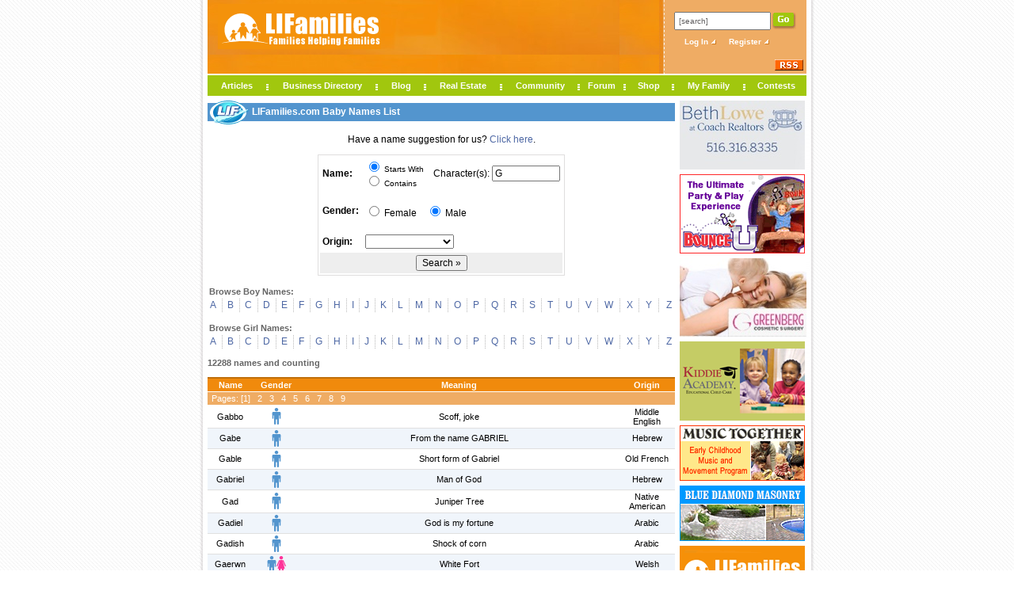

--- FILE ---
content_type: text/html; charset=utf-8
request_url: https://www.lifamilies.com/community/baby-names/?SearchType=StartsWith&SearchWord=G&Gender=Male
body_size: 7586
content:

<!DOCTYPE html PUBLIC "-//W3C//DTD XHTML 1.0 Transitional//EN"
	"http://www.w3.org/TR/xhtml1/DTD/xhtml1-transitional.dtd">

<script type="text/javascript" src="/include/jquery/jquery-1.7.1.min.js"></script>
<html xmlns="http://www.w3.org/1999/xhtml"
      xmlns:og="http://ogp.me/ns#"
      xmlns:fb="http://www.facebook.com/2008/fbml"
      xml:lang="en-US" lang="en-US" dir="ltr"> 

<head>
<!-- Global site tag (gtag.js) - Google Analytics -->
<script async src="https://www.googletagmanager.com/gtag/js?id=UA-44357934-4"></script>
<script>
  window.dataLayer = window.dataLayer || [];
  function gtag(){dataLayer.push(arguments);}
  gtag('js', new Date());

  gtag('config', 'UA-44357934-4');
</script>
<link rel="shortcut icon" href="../images/favicon.ico" type="image/x-icon" />

<meta http-equiv="Content-Type" content="text/html; charset=utf-8" />
<style type="text/css">
.HDB { font-size: 3px; background: url('/i/rep_7.jpg') left center repeat-x; }
.VDB { background: url('/i/rep_5.jpg') top center repeat-y; }
#NT { margin-left: auto; margin-right: auto; margin-top: 12px; border-top: 2px solid #C06F0A; width: 100%; }
#NT TH { background-color: #F08A0C; color: #FFFFFF; padding-left: 10px; padding-right: 10px; font-size: 11px; }
.BG0 { background-color: #FFFFFF; border-bottom: 1px solid #E0E0E0; font-size: 11px; padding-left: 5px; padding-right: 5px; text-align: center; }
.BG1 { background-color: #F0F5FB; border-bottom: 1px solid #E0E0E0; font-size: 11px; padding-left: 5px; padding-right: 5px; text-align: center; }
#BTab { width: 100%; margin-top: 12px; }
#BTab TD { text-align: center; }
</style>
<title>LIFamilies.com Baby Names List</title>
<link rel="stylesheet" type="text/css" href="/include/site.css" />
<script type="text/javascript" src="/include/site.js"></script>
<script type="text/javascript">
function AddToNotebook() {
	var F=document.NotebookForm;
	if (F.Path.value!="" && F.Description.value!="") {
		F.submit();
	} else {
		alert("This page cannot be saved to the notebook.");
	}
}
</script>



<script type="text/javascript">

  var _gaq = _gaq || [];
  _gaq.push(['_setAccount', 'UA-31599616-1']);
  _gaq.push(['_trackPageview']);

  (function() {
    var ga = document.createElement('script'); ga.type = 'text/javascript'; ga.async = true;
    ga.src = ('https:' == document.location.protocol ? 'https://ssl' : 'http://www') + '.google-analytics.com/ga.js';
    var s = document.getElementsByTagName('script')[0]; s.parentNode.insertBefore(ga, s);
  })();

</script>



</head>

<body>

<table id="OuterWrapper" cellpadding="0">
	<tr>
		<td class="OW_LeftBG" rowspan="2">&nbsp;</td>
		<td id="OW_LeftDivider"><img src="/i/rep_1.jpg" alt="" /></td>
		<td id="OW_Main">
<table id="Main_Table" cellpadding="0">
	<tr>
		<td>
<table class="Main_Top" cellpadding="0">
	<tr>
		<td>
<table class="Main_Top" cellpadding="0" cellspacing="0">
	<tr>
		<td id="Main_TopOj1">
<table cellpadding="0">
	<tr>
		<td style="text-align: center;"><a href="https://www.lifamilies.com/"><img src="/i/logo2.gif" alt="LIFamilies.com - Long Island, NY" /></a></td>
		<td style="text-align: right;"><img src="/i/s.gif" alt="" style="width: 300px; height: 1px;" /></td>
	</tr>
</table>
		</td>
		<td style="width: 7px;"><img src="/i/div_1.jpg" style="width: 7px; height: 93px;" alt="" /></td>
		<td id="Main_TopOj2">

<form action="/search/">
<table id="TopSearchBox">
	<tr>
		<td><input type="text" name="Search" id="TopSearchInput" onclick="javascript:if(this.value='[search]')this.value='';" value="[search]" /></td>
		<td><input type="image" src="/i/go.jpg" /></td>
	</tr>
</table>
</form>
<div id="Top_E">
</div>
<div id="Top_ATN" style="float: left">

<a href="https://www.lifamilies.com/account/login.aspx">Log In <img src="/i/atn.gif" alt="Log In To LIFamilies.com" /></a>
&nbsp;&nbsp;&nbsp;
<a href="https://www.lifamilies.com/account/register.aspx">Register <img src="/i/atn.gif" alt="Log In To LIFamilies.com" /></a>

</div>
<br><Br><div style="text-align: right; padding-top: 8px; padding-right: 4px;"><a href="/rss.aspx"><img src="/i/rss.gif" alt="RSS" /></a></div>
		</td>
	</tr>

	
</table>
		</td>
	</tr>
	<tr>
		<td id="Top_HDiv"><img src="/i/spacer.gif" alt="" /></td>
	</tr>
	<tr>
		<td id="Top_NMIBox">

<table id="Top_MenuWrapper" cellpadding="0">
	<tr>
		<td style="text-align: center; width: 74px;" onmouseover="ShowMenu('Articles');" onmouseout="HideMenu('Articles')">
<div id="Nav_Articles" class="Nav_0" onmouseover="ShowMenu('Articles');" onmouseout="HideMenu('Articles')">
<table cellspacing="1" cellpadding="3" class="NavLinks">
	<tr><td><a href="https://www.lifamilies.com/articles/family-life-parenting.html">Family Life &amp; Parenting</a></td></tr>
	<tr><td><a href="https://www.lifamilies.com/articles/money-careers.html">Money &amp; Careers</a></td></tr>
	<tr><td><a href="https://www.lifamilies.com/articles/safety.html">Safety</a></td></tr>
	<tr><td><a href="https://www.lifamilies.com/articles/health-fitness-beauty.html">Health, Fitness &amp; Beauty</a></td></tr>
	<tr><td><a href="https://www.lifamilies.com/articles/development.html">Development</a></td></tr>
	<tr><td><a href="https://www.lifamilies.com/articles/technology.html">Technology</a></td></tr>
	<tr><td><a href="https://www.lifamilies.com/articles/investment-tips.html">Investment Tips</a></td></tr>
	<tr><td><a href="https://www.lifamilies.com/articles/home-lifestyle.html">Home &amp; Lifestyle</a></td></tr>
	<tr><td><a href="https://www.lifamilies.com/articles/relationship.html">Relationship</a></td></tr>
	<tr><td><a href="https://www.lifamilies.com/articles/travel-leisure.html">Travel &amp; Leisure</a></td></tr>
	<tr><td><a href="https://www.lifamilies.com/articles/pets.html">Pets</a></td></tr>
	<tr><td><a href="https://www.lifamilies.com/articles/list.aspx">Full List</a></td></tr>
	<tr><td style="border-bottom: 0px;"><a href="https://www.lifamilies.com/articles/">Articles Index</a></td></tr>
</table>
</div>
<a href="https://www.lifamilies.com/articles/" class="style1" id="Link_Articles">Articles</a>
		</td>
		<td class="Top_NavDivider"><img src="/i/div_2.jpg" alt="" /></td>
<td style="text-align: center; width: 134px;" onmouseover="ShowMenu('Businesses');" onmouseout="HideMenu('Businesses')">
<div id="Nav_Businesses" class="Nav_0" onmouseover="ShowMenu('Businesses');" onmouseout="HideMenu('Businesses')">
<table cellspacing="1" cellpadding="3" class="NavLinks">
	<tr>
		<td onmouseover="ShowMenu('BusinessList');" onmouseout="HideMenu('BusinessList')">
<div style="margin-top: 3px; margin-left: 68px;" id="Nav_BusinessList" class="Nav_0" onmouseover="ShowMenu('BusinessList');ShowMenu('Businesses');" onmouseout="HideMenu('BusinessList')">
<table cellspacing="0" cellpadding="3" class="NavLinks2">
	<tr>
		<td><a href="/long-island/acupuncture.html">Acupuncture</a></td>
		<td><a href="/long-island/animal-hospitals.html">Animal Hospitals</a></td>
		<td><a href="/long-island/attorney-estate-planning.html">Attorney - Estate Planning</a></td>
	</tr>
	<tr>
		<td><a href="/long-island/attorney-real-estate.html">Attorney - Real Estate</a></td>
		<td><a href="/long-island/attorneys-lawyers.html">Attorneys / Lawyers</a></td>
		<td><a href="/long-island/autism-services.html">Autism Services</a></td>
	</tr>
	<tr>
		<td><a href="/long-island/balloons-and-decorations.html">Balloons and Decorations</a></td>
		<td><a href="/long-island/birthday-parties.html">Birthday Parties</a></td>
		<td><a href="/long-island/caterers.html">Caterers</a></td>
	</tr>
	<tr>
		<td><a href="/long-island/child-care.html">Child Care</a></td>
		<td><a href="/long-island/children-infant-wear.html">Children & Infant Wear</a></td>
		<td><a href="/long-island/children-s-entertainment.html">Children's Entertainment</a></td>
	</tr>
	<tr>
		<td><a href="/long-island/children-s-play.html">Children's Play</a></td>
		<td><a href="/long-island/chiropractic.html">Chiropractic</a></td>
		<td><a href="/long-island/computers-networking.html">Computers - Networking</a></td>
	</tr>
	<tr>
		<td><a href="/long-island/contractors-general.html">Contractors - General</a></td>
		<td><a href="/long-island/counseling.html">Counseling</a></td>
		<td><a href="/long-island/decorators.html">Decorators</a></td>
	</tr>
	<tr>
		<td><a href="/long-island/djs-musicians.html">DJs / Musicians</a></td>
		<td><a href="/long-island/draperies-curtains.html">Draperies & Curtains</a></td>
		<td><a href="/long-island/education-counseling.html">Education & Counseling</a></td>
	</tr>
	<tr>
		<td><a href="/long-island/event-hall.html">Event Hall</a></td>
		<td><a href="/long-island/favors.html">Favors</a></td>
		<td><a href="/long-island/genealogy.html">Genealogy</a></td>
	</tr>
	<tr>
		<td><a href="/long-island/health-beauty.html">Health & Beauty</a></td>
		<td><a href="/long-island/health-fitness.html">Health & Fitness</a></td>
		<td><a href="/long-island/history-culture.html">History & Culture</a></td>
	</tr>
	<tr>
		<td><a href="/long-island/home-improvement.html">Home Improvement</a></td>
		<td><a href="/long-island/hotels-motels.html">Hotels & Motels</a></td>
		<td><a href="/long-island/infertility.html">Infertility</a></td>
	</tr>
	<tr>
		<td><a href="/long-island/internet-online.html">Internet & Online</a></td>
		<td><a href="/long-island/invitations.html">Invitations</a></td>
		<td><a href="/long-island/kitchens-baths.html">Kitchens & Baths</a></td>
	</tr>
	<tr>
		<td><a href="/long-island/landscape-contractors.html">Landscape Contractors</a></td>
		<td><a href="/long-island/landscape-designers.html">Landscape Designers</a></td>
		<td><a href="/long-island/masonry.html">Masonry</a></td>
	</tr>
	<tr>
		<td><a href="/long-island/massage-therapy.html">Massage Therapy</a></td>
		<td><a href="/long-island/mommy-me-classes.html">Mommy & Me Classes</a></td>
		<td><a href="/long-island/movers.html">Movers</a></td>
	</tr>
	<tr>
		<td><a href="/long-island/moving-companies.html">Moving Companies</a></td>
		<td><a href="/long-island/nutritionists.html">Nutritionists</a></td>
		<td><a href="/long-island/painting-contractors.html">Painting Contractors</a></td>
	</tr>
	<tr>
		<td><a href="/long-island/parenting-classes.html">Parenting Classes</a></td>
		<td><a href="/long-island/party-planning.html">Party Planning</a></td>
		<td><a href="/long-island/party-rentals-supplies.html">Party Rentals & Supplies</a></td>
	</tr>
	<tr>
		<td><a href="/long-island/pediatric-therapeutic-services.html">Pediatric Therapeutic Services</a></td>
		<td><a href="/long-island/pediatrician.html">Pediatrician</a></td>
		<td><a href="/long-island/pets.html">Pets</a></td>
	</tr>
	<tr>
		<td><a href="/long-island/photographers.html">Photographers</a></td>
		<td><a href="/long-island/plastic-surgery.html">Plastic Surgery</a></td>
		<td><a href="/long-island/pre-school.html">Pre-school</a></td>
	</tr>
	<tr>
		<td><a href="/long-island/prenatal-yoga.html">Prenatal Yoga</a></td>
		<td><a href="/long-island/real-estate.html">Real Estate</a></td>
		<td><a href="/long-island/servers.html">Servers</a></td>
	</tr>
	<tr>
		<td><a href="/long-island/special-needs.html">Special Needs</a></td>
		<td><a href="/long-island/speech-language.html">Speech & Language</a></td>
		<td><a href="/long-island/summer-camp.html">Summer Camp</a></td>
	</tr>
	<tr>
		<td><a href="/long-island/swimming-pools.html">Swimming Pools</a></td>
		<td><a href="/long-island/tents.html">Tents</a></td>
		<td><a href="/long-island/travel.html">Travel</a></td>
	</tr>
	<tr>
		<td><a href="/long-island/vacations.html">Vacations</a></td>
		<td><a href="/long-island/veterinarians.html">Veterinarians</a></td>
		<td><a href="/long-island/videographers.html">Videographers</a></td>
	</tr>
	<tr>
		<td><a href="/long-island/waitress.html">Waitress</a></td>
		<td><a href="/long-island/waterproofing.html">Waterproofing</a></td>
		<td><a href="/long-island/wedding-related.html">Wedding Related</a></td>
	</tr>
</table>
</div>
<a href="https://www.lifamilies.com/business/" id="Link_BusinessList">Businesses <img src="/i/barrow.gif" /></a>
		</td>
	</tr>
	<tr><td><a href="https://www.lifamilies.com/promotions/">Promotions</a></td></tr>
	<tr><td><a href="https://www.lifamilies.com/business/interviews.aspx">Interviews </a></td></tr>
	<tr><td><a href="https://www.lifamilies.com/business/testimonials/search.aspx">Testimonials </a></td></tr>
	<tr><td style="border-bottom: 0px;"><a href="https://www.lifamilies.com/help-wanted/">Help Wanted</a></td></tr>
</table>
</div>
<a href="https://www.lifamilies.com/business/" class="style1" id="Link_Businesses">Business Directory</a>
		</td>
		<td class="Top_NavDivider"><img src="/i/div_2.jpg" alt="" /></td>
		<td style="text-align: center; width: 58px;" >

<a href="http://blog.lifamilies.com" class="style1" id="Link_Blog">Blog</a>
		</td>
		<td class="Top_NavDivider"><img src="/i/div_2.jpg" alt="" /></td>
		<td style="text-align: center; width: 93px;" onmouseover="ShowMenu('RealEstate');" onmouseout="HideMenu('RealEstate')">
<div id="Nav_RealEstate" class="Nav_0" onmouseover="ShowMenu('RealEstate');" onmouseout="HideMenu('RealEstate')">
<table cellspacing="1" cellpadding="3" class="NavLinks">
	<tr><td><a href="https://www.lifamilies.com/realestate/">Index</a></td></tr>
	<tr><td><a href="https://www.lifamilies.com/realestate/search.aspx">Search</a></td></tr>
	<tr><td><a href="https://www.lifamilies.com/realestate/open-house.aspx">Open House</a></td></tr>
	<tr><td><a href="https://www.lifamilies.com/realestate/listing.aspx">Add A Listing</a></td></tr>
	<tr><td style="border-bottom: 0px;"><a href="https://www.lifamilies.com/realestate/listing.aspx">Edit Listing</a></td></tr>
</table>
</div>
<a href="https://www.lifamilies.com/realestate/" class="style1" id="Link_RealEstate">Real Estate</a>
		</td>
		<td class="Top_NavDivider"><img src="/i/div_2.jpg" alt="" /></td>
		<td style="text-align: center; width: 94px;" onmouseover="ShowMenu('Community');" onmouseout="HideMenu('Community')">
<div id="Nav_Community" class="Nav_0" onmouseover="ShowMenu('Community');" onmouseout="HideMenu('Community')">
<table cellspacing="1" cellpadding="3" class="NavLinks">
	<tr><td><a href="https://www.lifamilies.com/events/">Events</a></td></tr>
	<tr><td><a href="https://www.lifamilies.com/community/albums/">Photo Albums</a></td></tr>
	<tr><td><a href="https://www.lifamilies.com/community/videos/">Video Albums</a></td></tr>
	<tr><td><a href="https://www.lifamilies.com/community/blogs/">Blogs</a></td></tr>
	<tr><td><a href="https://www.lifamilies.com/community/ttc/">TTC</a></td></tr>
	<tr><td><a href="https://www.lifamilies.com/community/expecting/">Expecting</a></td></tr>
	<tr><td><a href="https://www.lifamilies.com/community/b-days/">B-Days</a></td></tr>
	<tr><td><a href="https://www.lifamilies.com/community/baby-names/">Baby Names</a></td></tr>
	<tr><td><a href="https://www.lifamilies.com/community/long-island-new-york-zip-codes.aspx">Long Island Zip Codes</a></td></tr>
	<tr><td style="border-bottom: 0px;"><a href="https://www.lifamilies.com/community/recipes/">Recipes</a></td></tr>
</table>
</div>
<a href="https://www.lifamilies.com/community/" class="style1" id="Link_Community">Community</a>
		</td>
		<td class="Top_NavDivider"><img src="/i/div_2.jpg" alt="" /></td>
		<td style="text-align: center; width: 55px;" onmouseover="ShowMenu('Chat');" onmouseout="HideMenu('Chat')">
<div id="Nav_Chat" class="Nav_0" onmouseover="ShowMenu('Chat');" onmouseout="HideMenu('Chat')">
<table cellspacing="1" cellpadding="3" class="NavLinks">
	<tr><td><a href="https://www.lifamilies.com/chat/">Forum Index</a></td></tr>
	<tr><td><a href="https://www.lifamilies.com/chat/forums-1.html">Family Forum</a></td></tr>
	<tr><td><a href="https://www.lifamilies.com/chat/forums-2.html">Not Family Related</a></td></tr>
	<tr><td><a href="https://www.lifamilies.com/chat/mailbox.aspx">Forum Mail</a></td></tr>
	<tr><td><a href="https://www.lifamilies.com/chat/lingo.aspx">Forum Lingo</a></td></tr>
	<tr><td style="border-bottom: 0px;"><a href="https://www.lifamilies.com/account/forgot.aspx">Forgot Password</a></td></tr>
</table>
</div>
<a href="https://www.lifamilies.com/chat/" class="style1" id="Link_Chat">Forum</a>
		</td>
		<td class="Top_NavDivider"><img src="/i/div_2.jpg" alt="" /></td>
		<td style="text-align: center; width: 57px;" onmouseover="ShowMenu('Shop');" onmouseout="HideMenu('Shop')">
<div id="Nav_Shop" class="Nav_0" onmouseover="ShowMenu('Shop');" onmouseout="HideMenu('Shop')">
<table cellspacing="1" cellpadding="3" class="NavLinks">
	<tr><td><a href="https://www.lifamilies.com/shop/">Shop Home</a></td></tr>
	<tr><td><a href="https://www.lifamilies.com/shop/#Cart">Shopping Cart</a></td></tr>
	<tr><td style="border-bottom: 0px;"><a href="https://www.lifamilies.com/shop/checkout.aspx">Checkout</a></td></tr>
</table>
</div>
<a href="https://www.lifamilies.com/shop/" class="style1" id="Link_Shop">Shop</a>
		</td>
		<td class="Top_NavDivider"><img src="/i/div_2.jpg" alt="" /></td>
		<td style="text-align: center; width: 86px;" onmouseover="ShowMenu('MyFamily');" onmouseout="HideMenu('MyFamily')">
<div id="Nav_MyFamily" class="Nav_0" onmouseover="ShowMenu('MyFamily');" onmouseout="HideMenu('MyFamily')">
<table cellspacing="1" cellpadding="3" class="NavLinks">
		<tr><td><a href="https://www.lifamilies.com/account/login.aspx">Log In</a></td></tr>
	<tr><td><a href="https://www.lifamilies.com/account/">My Account Settings</a></td></tr>
	<tr><td><a href="https://www.lifamilies.com/account/profile.aspx">My Profile</a></td></tr>
	<tr><td><a href="https://www.lifamilies.com/account/album/">My Photo Albums</a></td></tr>
	<tr><td><a href="https://www.lifamilies.com/account/video/">My Video Albums</a></td></tr>
	<tr><td><a href="https://www.lifamilies.com/account/friends/">My Friends</a></td></tr>
	<tr><td><a href="https://www.lifamilies.com/account/notebook/">My Notebook</a></td></tr>
	<tr><td><a href="https://www.lifamilies.com/help-wanted/listing.aspx">My Help Wanted</a></td></tr>
	<tr><td><a href="https://www.lifamilies.com/blogs/edit-blog.aspx">My Blog</a></td></tr>
	<tr><td style="border-bottom: 0px;"><a href="https://www.lifamilies.com/realestate/listing.aspx">My Real Estate</a></td></tr>

</table>
</div>
<a href="https://www.lifamilies.com/account/" class="style1" id="Link_MyFamily">My Family</a>
		</td>
		<td class="Top_NavDivider"><img src="/i/div_2.jpg" alt="" /></td>
		
		<td style="text-align: center; width: 75px;" onmouseover="ShowMenu('Contest');" onmouseout="HideMenu('Contest')">
<div id="Nav_Contest" class="Nav_0" onmouseover="ShowMenu('Contest');" onmouseout="HideMenu('Contest')">
<table style="width: 14px !important;" cellspacing="1" cellpadding="9h" class="NavLinks">
	<tr><td><a href="https://www.lifamilies.com/contests/index.aspx">Contests</a></td></tr>
    <tr><td style="border-bottom: 0px;"><a href="https://www.lifamilies.com/contests/winners.aspx">Contest Winners</a></td></tr>
	</tr>
</table>
</div>
<a href="https://www.lifamilies.com/contests/" class="style1">Contests</a>
</td>
	</tr>
</table>
		</td>
	</tr>
</table>
		</td>
	</tr>
	<tr>
		<td id="Top_HDiv2"><img src="/i/spacer.gif" alt="" /></td>
	</tr>
	<tr>
		<td>
<table cellpadding="0" cellspacing="0">
	<tr>
		<td id="MainContent">
<div class="H1Wrapper">
<h1>LIFamilies.com Baby Names List</h1>
</div>


<div style="text-align: center; margin-top: 12px;">
Have a name suggestion for us? <a href="suggest.aspx">Click here</a>.
</div>

<form action="/community/baby-names/">
<table class="LightBorder" cellpadding="3" cellspacing="2" style="margin-top: 12px; margin-left: auto; margin-right: auto;">
	<tr>
		<td><strong>Name:</strong></td>
		<td>
<table cellpadding="0" cellspacing="0">
	<tr>
		<td class="Small"><input type="radio" name="SearchType" value="StartsWith" checked="checked" /> Starts With</td>
		<td rowspan="2" style="padding-left: 12px;">
Character(s):
<input type="text" name="SearchWord" size="10" value="G" />
		</td>
	</tr>
	<tr>
		<td class="Small"><input type="radio" name="SearchType" value="Contains" /> Contains</td>
	</tr>
</table>
		</td>
	</tr>
	<tr>
		<td style="padding-top: 15px; padding-bottom: 15px;"><strong>Gender:</strong></td>
		<td style="padding-top: 15px; padding-bottom: 15px;">
<input type="radio" name="Gender" value="Female" /> Female
&nbsp;&nbsp;
<input type="radio" name="Gender" value="Male" checked="checked" /> Male
		</td>
	</tr>
	<tr>
		<td><strong>Origin:</strong></td>
		<td>
<select name="Origin">
	<option value=""></option>
	<option value="African">African</option>
	<option value="American">American</option>
	<option value="Anglo Saxon">Anglo Saxon</option>
	<option value="Arabic">Arabic</option>
	<option value="Aramaic">Aramaic</option>
	<option value="Armenian">Armenian</option>
	<option value="Celtic">Celtic</option>
	<option value="Chinese">Chinese</option>
	<option value="Danish">Danish</option>
	<option value="Dutch">Dutch</option>
	<option value="Egyptian">Egyptian</option>
	<option value="English">English</option>
	<option value="Farsi">Farsi</option>
	<option value="Finnish">Finnish</option>
	<option value="French">French</option>
	<option value="Gaelic">Gaelic</option>
	<option value="German">German</option>
	<option value="Greek">Greek</option>
	<option value="Hawaiian">Hawaiian</option>
	<option value="Hebrew">Hebrew</option>
	<option value="Hebrwe">Hebrwe</option>
	<option value="Hindu">Hindu</option>
	<option value="Hungarian">Hungarian</option>
	<option value="Irish">Irish</option>
	<option value="Italian">Italian</option>
	<option value="Japanese">Japanese</option>
	<option value="Latin">Latin</option>
	<option value="Native American">Native American</option>
	<option value="Norse">Norse</option>
	<option value="Norwegian">Norwegian</option>
	<option value="Persian">Persian</option>
	<option value="Polish">Polish</option>
	<option value="Roman">Roman</option>
	<option value="Russian">Russian</option>
	<option value="Sanskrit">Sanskrit</option>
	<option value="Scandinavian">Scandinavian</option>
	<option value="Scottish">Scottish</option>
	<option value="Slavic">Slavic</option>
	<option value="Somali">Somali</option>
	<option value="Spanish">Spanish</option>
	<option value="Swahili">Swahili</option>
	<option value="Swedish">Swedish</option>
	<option value="Teutonic">Teutonic</option>
	<option value="Turkish">Turkish</option>
	<option value="Vietnamese">Vietnamese</option>
	<option value="Welsh">Welsh</option>
	<option value="Yiddish">Yiddish</option>

</select>
		</td>
	</tr>
	<tr>
		<td colspan="2" style="text-align: center; background-color: #EEEEEE;"><input type="submit" value="Search &raquo;" /></td>
	</tr>
</table>
</form>

<table id="BTab" cellpadding="2" cellspacing="0">
	<tr>
		<td colspan="51" class="style2" style="text-align: left;"><strong>Browse Boy Names:</strong></td>
	</tr>
	<tr>
		<td><a href="/community/baby-names/?SearchType=StartsWith&SearchWord=A&Gender=Male">A</a></td>
		<td class="VDB">&nbsp;</td>
		<td><a href="/community/baby-names/?SearchType=StartsWith&SearchWord=B&Gender=Male">B</a></td>
		<td class="VDB">&nbsp;</td>
		<td><a href="/community/baby-names/?SearchType=StartsWith&SearchWord=C&Gender=Male">C</a></td>
		<td class="VDB">&nbsp;</td>
		<td><a href="/community/baby-names/?SearchType=StartsWith&SearchWord=D&Gender=Male">D</a></td>
		<td class="VDB">&nbsp;</td>
		<td><a href="/community/baby-names/?SearchType=StartsWith&SearchWord=E&Gender=Male">E</a></td>
		<td class="VDB">&nbsp;</td>
		<td><a href="/community/baby-names/?SearchType=StartsWith&SearchWord=F&Gender=Male">F</a></td>
		<td class="VDB">&nbsp;</td>
		<td><a href="/community/baby-names/?SearchType=StartsWith&SearchWord=G&Gender=Male">G</a></td>
		<td class="VDB">&nbsp;</td>
		<td><a href="/community/baby-names/?SearchType=StartsWith&SearchWord=H&Gender=Male">H</a></td>
		<td class="VDB">&nbsp;</td>
		<td><a href="/community/baby-names/?SearchType=StartsWith&SearchWord=I&Gender=Male">I</a></td>
		<td class="VDB">&nbsp;</td>
		<td><a href="/community/baby-names/?SearchType=StartsWith&SearchWord=J&Gender=Male">J</a></td>
		<td class="VDB">&nbsp;</td>
		<td><a href="/community/baby-names/?SearchType=StartsWith&SearchWord=K&Gender=Male">K</a></td>
		<td class="VDB">&nbsp;</td>
		<td><a href="/community/baby-names/?SearchType=StartsWith&SearchWord=L&Gender=Male">L</a></td>
		<td class="VDB">&nbsp;</td>
		<td><a href="/community/baby-names/?SearchType=StartsWith&SearchWord=M&Gender=Male">M</a></td>
		<td class="VDB">&nbsp;</td>
		<td><a href="/community/baby-names/?SearchType=StartsWith&SearchWord=N&Gender=Male">N</a></td>
		<td class="VDB">&nbsp;</td>
		<td><a href="/community/baby-names/?SearchType=StartsWith&SearchWord=O&Gender=Male">O</a></td>
		<td class="VDB">&nbsp;</td>
		<td><a href="/community/baby-names/?SearchType=StartsWith&SearchWord=P&Gender=Male">P</a></td>
		<td class="VDB">&nbsp;</td>
		<td><a href="/community/baby-names/?SearchType=StartsWith&SearchWord=Q&Gender=Male">Q</a></td>
		<td class="VDB">&nbsp;</td>
		<td><a href="/community/baby-names/?SearchType=StartsWith&SearchWord=R&Gender=Male">R</a></td>
		<td class="VDB">&nbsp;</td>
		<td><a href="/community/baby-names/?SearchType=StartsWith&SearchWord=S&Gender=Male">S</a></td>
		<td class="VDB">&nbsp;</td>
		<td><a href="/community/baby-names/?SearchType=StartsWith&SearchWord=T&Gender=Male">T</a></td>
		<td class="VDB">&nbsp;</td>
		<td><a href="/community/baby-names/?SearchType=StartsWith&SearchWord=U&Gender=Male">U</a></td>
		<td class="VDB">&nbsp;</td>
		<td><a href="/community/baby-names/?SearchType=StartsWith&SearchWord=V&Gender=Male">V</a></td>
		<td class="VDB">&nbsp;</td>
		<td><a href="/community/baby-names/?SearchType=StartsWith&SearchWord=W&Gender=Male">W</a></td>
		<td class="VDB">&nbsp;</td>
		<td><a href="/community/baby-names/?SearchType=StartsWith&SearchWord=X&Gender=Male">X</a></td>
		<td class="VDB">&nbsp;</td>
		<td><a href="/community/baby-names/?SearchType=StartsWith&SearchWord=Y&Gender=Male">Y</a></td>
		<td class="VDB">&nbsp;</td>
		<td><a href="/community/baby-names/?SearchType=StartsWith&SearchWord=Z&Gender=Male">Z</a></td>

	</tr>
	<tr>
		<td colspan="51" class="style2" style="text-align: left;">&nbsp;<br /><strong>Browse Girl Names:</strong></td>
	</tr>
	<tr>
		<td><a href="/community/baby-names/?SearchType=StartsWith&SearchWord=A&Gender=Female">A</a></td>
		<td class="VDB">&nbsp;</td>
		<td><a href="/community/baby-names/?SearchType=StartsWith&SearchWord=B&Gender=Female">B</a></td>
		<td class="VDB">&nbsp;</td>
		<td><a href="/community/baby-names/?SearchType=StartsWith&SearchWord=C&Gender=Female">C</a></td>
		<td class="VDB">&nbsp;</td>
		<td><a href="/community/baby-names/?SearchType=StartsWith&SearchWord=D&Gender=Female">D</a></td>
		<td class="VDB">&nbsp;</td>
		<td><a href="/community/baby-names/?SearchType=StartsWith&SearchWord=E&Gender=Female">E</a></td>
		<td class="VDB">&nbsp;</td>
		<td><a href="/community/baby-names/?SearchType=StartsWith&SearchWord=F&Gender=Female">F</a></td>
		<td class="VDB">&nbsp;</td>
		<td><a href="/community/baby-names/?SearchType=StartsWith&SearchWord=G&Gender=Female">G</a></td>
		<td class="VDB">&nbsp;</td>
		<td><a href="/community/baby-names/?SearchType=StartsWith&SearchWord=H&Gender=Female">H</a></td>
		<td class="VDB">&nbsp;</td>
		<td><a href="/community/baby-names/?SearchType=StartsWith&SearchWord=I&Gender=Female">I</a></td>
		<td class="VDB">&nbsp;</td>
		<td><a href="/community/baby-names/?SearchType=StartsWith&SearchWord=J&Gender=Female">J</a></td>
		<td class="VDB">&nbsp;</td>
		<td><a href="/community/baby-names/?SearchType=StartsWith&SearchWord=K&Gender=Female">K</a></td>
		<td class="VDB">&nbsp;</td>
		<td><a href="/community/baby-names/?SearchType=StartsWith&SearchWord=L&Gender=Female">L</a></td>
		<td class="VDB">&nbsp;</td>
		<td><a href="/community/baby-names/?SearchType=StartsWith&SearchWord=M&Gender=Female">M</a></td>
		<td class="VDB">&nbsp;</td>
		<td><a href="/community/baby-names/?SearchType=StartsWith&SearchWord=N&Gender=Female">N</a></td>
		<td class="VDB">&nbsp;</td>
		<td><a href="/community/baby-names/?SearchType=StartsWith&SearchWord=O&Gender=Female">O</a></td>
		<td class="VDB">&nbsp;</td>
		<td><a href="/community/baby-names/?SearchType=StartsWith&SearchWord=P&Gender=Female">P</a></td>
		<td class="VDB">&nbsp;</td>
		<td><a href="/community/baby-names/?SearchType=StartsWith&SearchWord=Q&Gender=Female">Q</a></td>
		<td class="VDB">&nbsp;</td>
		<td><a href="/community/baby-names/?SearchType=StartsWith&SearchWord=R&Gender=Female">R</a></td>
		<td class="VDB">&nbsp;</td>
		<td><a href="/community/baby-names/?SearchType=StartsWith&SearchWord=S&Gender=Female">S</a></td>
		<td class="VDB">&nbsp;</td>
		<td><a href="/community/baby-names/?SearchType=StartsWith&SearchWord=T&Gender=Female">T</a></td>
		<td class="VDB">&nbsp;</td>
		<td><a href="/community/baby-names/?SearchType=StartsWith&SearchWord=U&Gender=Female">U</a></td>
		<td class="VDB">&nbsp;</td>
		<td><a href="/community/baby-names/?SearchType=StartsWith&SearchWord=V&Gender=Female">V</a></td>
		<td class="VDB">&nbsp;</td>
		<td><a href="/community/baby-names/?SearchType=StartsWith&SearchWord=W&Gender=Female">W</a></td>
		<td class="VDB">&nbsp;</td>
		<td><a href="/community/baby-names/?SearchType=StartsWith&SearchWord=X&Gender=Female">X</a></td>
		<td class="VDB">&nbsp;</td>
		<td><a href="/community/baby-names/?SearchType=StartsWith&SearchWord=Y&Gender=Female">Y</a></td>
		<td class="VDB">&nbsp;</td>
		<td><a href="/community/baby-names/?SearchType=StartsWith&SearchWord=Z&Gender=Female">Z</a></td>

	</tr>
</table>

<div style="margin-top: 12px; font-weight: bold;" class="style2">12288 names and counting</div>

<table id="NT" cellspacing="0" cellpadding="2">
	<tr>
		<th>Name</th>
		<th>Gender</th>
		<th>Meaning</th>
		<th>Origin</th>
	</tr>
	<tr>
		<td colspan="4" style="border-top: 1px solid #FFFFFF; border-bottom: 1px solid #FFFFFF; font-size: 11px; background-color: #EFAC64; color: #FFFFFF;">&nbsp;Pages: [<a href="/community/baby-names/?Page=1&SearchType=StartsWith&SearchWord=G&Gender=Male&Origin=" style="color: #FFFFFF;">1</a>] &nbsp; <a href="/community/baby-names/?Page=2&SearchType=StartsWith&SearchWord=G&Gender=Male&Origin=" style="color: #FFFFFF;">2</a> &nbsp; <a href="/community/baby-names/?Page=3&SearchType=StartsWith&SearchWord=G&Gender=Male&Origin=" style="color: #FFFFFF;">3</a> &nbsp; <a href="/community/baby-names/?Page=4&SearchType=StartsWith&SearchWord=G&Gender=Male&Origin=" style="color: #FFFFFF;">4</a> &nbsp; <a href="/community/baby-names/?Page=5&SearchType=StartsWith&SearchWord=G&Gender=Male&Origin=" style="color: #FFFFFF;">5</a> &nbsp; <a href="/community/baby-names/?Page=6&SearchType=StartsWith&SearchWord=G&Gender=Male&Origin=" style="color: #FFFFFF;">6</a> &nbsp; <a href="/community/baby-names/?Page=7&SearchType=StartsWith&SearchWord=G&Gender=Male&Origin=" style="color: #FFFFFF;">7</a> &nbsp; <a href="/community/baby-names/?Page=8&SearchType=StartsWith&SearchWord=G&Gender=Male&Origin=" style="color: #FFFFFF;">8</a> &nbsp; <a href="/community/baby-names/?Page=9&SearchType=StartsWith&SearchWord=G&Gender=Male&Origin=" style="color: #FFFFFF;">9</a> &nbsp; </td>
	</tr>
	<tr>
		<td class="BG0">Gabbo</td>
		<td class="BG0"><img src="/i/m0.gif" alt="" /></td>
		<td class="BG0">Scoff, joke</td>
		<td class="BG0">Middle English</td>
	</tr>
	<tr>
		<td class="BG1">Gabe</td>
		<td class="BG1"><img src="/i/m1.gif" alt="" /></td>
		<td class="BG1">From the name GABRIEL </td>
		<td class="BG1">Hebrew</td>
	</tr>
	<tr>
		<td class="BG0">Gable</td>
		<td class="BG0"><img src="/i/m0.gif" alt="" /></td>
		<td class="BG0">Short form of Gabriel</td>
		<td class="BG0">Old French</td>
	</tr>
	<tr>
		<td class="BG1">Gabriel</td>
		<td class="BG1"><img src="/i/m1.gif" alt="" /></td>
		<td class="BG1">Man of God</td>
		<td class="BG1">Hebrew</td>
	</tr>
	<tr>
		<td class="BG0">Gad</td>
		<td class="BG0"><img src="/i/m0.gif" alt="" /></td>
		<td class="BG0">Juniper Tree </td>
		<td class="BG0">Native American</td>
	</tr>
	<tr>
		<td class="BG1">Gadiel</td>
		<td class="BG1"><img src="/i/m1.gif" alt="" /></td>
		<td class="BG1">God is my fortune</td>
		<td class="BG1">Arabic</td>
	</tr>
	<tr>
		<td class="BG0">Gadish</td>
		<td class="BG0"><img src="/i/m0.gif" alt="" /></td>
		<td class="BG0">Shock of corn</td>
		<td class="BG0">Arabic</td>
	</tr>
	<tr>
		<td class="BG1">Gaerwn</td>
		<td class="BG1"><img src="/i/m1.gif" alt="" /><img src="/i/f1.gif" alt="" /></td>
		<td class="BG1">White Fort </td>
		<td class="BG1">Welsh</td>
	</tr>
	<tr>
		<td class="BG0">Gaetan</td>
		<td class="BG0"><img src="/i/m0.gif" alt="" /></td>
		<td class="BG0">Place name: Gaeta is a region in Southern Italy</td>
		<td class="BG0">Italian</td>
	</tr>
	<tr>
		<td class="BG1">Gaetano</td>
		<td class="BG1"><img src="/i/m1.gif" alt="" /></td>
		<td class="BG1">Region in Italy </td>
		<td class="BG1">Italian</td>
	</tr>
	<tr>
		<td class="BG0">Gagan</td>
		<td class="BG0"><img src="/i/m0.gif" alt="" /></td>
		<td class="BG0">Heavenly Sky </td>
		<td class="BG0">Sanskrit (India)</td>
	</tr>
	<tr>
		<td class="BG1">Gage</td>
		<td class="BG1"><img src="/i/m1.gif" alt="" /></td>
		<td class="BG1">A Pledge</td>
		<td class="BG1">Old French</td>
	</tr>
	<tr>
		<td class="BG0">Gahan</td>
		<td class="BG0"><img src="/i/m0.gif" alt="" /></td>
		<td class="BG0">the Lord is gracious</td>
		<td class="BG0">Hebrew</td>
	</tr>
	<tr>
		<td class="BG1">Gaillard</td>
		<td class="BG1"><img src="/i/m1.gif" alt="" /></td>
		<td class="BG1">Brave, cheerful, spirited</td>
		<td class="BG1">Middle English</td>
	</tr>
	<tr>
		<td class="BG0">Gaines</td>
		<td class="BG0"><img src="/i/m0.gif" alt="" /></td>
		<td class="BG0">gain to get</td>
		<td class="BG0">&nbsp;</td>
	</tr>
	<tr>
		<td class="BG1">Gair</td>
		<td class="BG1"><img src="/i/m1.gif" alt="" /></td>
		<td class="BG1">Small one</td>
		<td class="BG1">Irish, Gaelic</td>
	</tr>
	<tr>
		<td class="BG0">Gaius</td>
		<td class="BG0"><img src="/i/m0.gif" alt="" /></td>
		<td class="BG0">Rejoice gay jolly</td>
		<td class="BG0">Latin</td>
	</tr>
	<tr>
		<td class="BG1">Gal</td>
		<td class="BG1"><img src="/i/m1.gif" alt="" /></td>
		<td class="BG1">Wave, roller, swell</td>
		<td class="BG1">Hebrew</td>
	</tr>
	<tr>
		<td class="BG0">Galahad</td>
		<td class="BG0"><img src="/i/m0.gif" alt="" /></td>
		<td class="BG0">Pure, noble and selfless </td>
		<td class="BG0">English</td>
	</tr>
	<tr>
		<td class="BG1">Galbraith</td>
		<td class="BG1"><img src="/i/m1.gif" alt="" /></td>
		<td class="BG1">Foreign Briton</td>
		<td class="BG1">Irish, Gaelic</td>
	</tr>
	<tr>
		<td class="BG0">Gale</td>
		<td class="BG0"><img src="/i/m0.gif" alt="" /></td>
		<td class="BG0">A Stranger </td>
		<td class="BG0">Celtic/Gaelic</td>
	</tr>
	<tr>
		<td class="BG1">Galen</td>
		<td class="BG1"><img src="/i/m1.gif" alt="" /></td>
		<td class="BG1">Healer; tranquil</td>
		<td class="BG1">Greek</td>
	</tr>
	<tr>
		<td class="BG0">Galeno</td>
		<td class="BG0"><img src="/i/m0.gif" alt="" /></td>
		<td class="BG0">Illuminated Child </td>
		<td class="BG0">Spanish</td>
	</tr>
	<tr>
		<td class="BG1">Gali</td>
		<td class="BG1"><img src="/i/m1.gif" alt="" /></td>
		<td class="BG1">Fountain </td>
		<td class="BG1">Hebrew</td>
	</tr>
	<tr>
		<td class="BG0">Galil</td>
		<td class="BG0"><img src="/i/m0.gif" alt="" /></td>
		<td class="BG0">Hilly</td>
		<td class="BG0">Hebrew</td>
	</tr>
	<tr>
		<td class="BG1">Galileo</td>
		<td class="BG1"><img src="/i/m1.gif" alt="" /></td>
		<td class="BG1">From Galilee</td>
		<td class="BG1">Italian</td>
	</tr>
	<tr>
		<td class="BG0">Gall</td>
		<td class="BG0"><img src="/i/m0.gif" alt="" /></td>
		<td class="BG0">May possibly refer to Gaelic, since Saint Gall was one of the many seventh-century Irish monks who brought Christianity back to the continent of Europe after the Dark Ages</td>
		<td class="BG0">&nbsp;</td>
	</tr>
	<tr>
		<td class="BG1">Gallagher</td>
		<td class="BG1"><img src="/i/m1.gif" alt="" /></td>
		<td class="BG1">Eager Helper </td>
		<td class="BG1">Celtic/Gaelic</td>
	</tr>
	<tr>
		<td class="BG0">Gallatin</td>
		<td class="BG0"><img src="/i/m0.gif" alt="" /></td>
		<td class="BG0">American place name: a county and river in Montana</td>
		<td class="BG0">&nbsp;</td>
	</tr>
	<tr>
		<td class="BG1">Galloway</td>
		<td class="BG1"><img src="/i/m1.gif" alt="" /></td>
		<td class="BG1">Foreign Gael</td>
		<td class="BG1">Gaelic</td>
	</tr>
</table>
<p>&nbsp;</p>
<div id="Notebook" style="display: none;">
<form action="/account/notebook/add.aspx" name="NotebookForm" method="post">
<input type="hidden" name="Path" value="/community/baby-names/" />
<input type="hidden" name="Description" value="LIFamilies.com Baby Names List" />
</form>
</div>
		</td>

		<td id="BannerColumn"><div class="SideBanner"><a href="/business/banner.aspx?ID=1123&Class=1"><img src="/i/b/s/1123.jpg" alt="" /></a></div>
<div class="SideBanner"><a href="/business/banner.aspx?ID=1122&Class=1"><img src="/i/b/s/1122.gif" alt="" /></a></div>
<div class="SideBanner"><a href="/business/banner.aspx?ID=1120&Class=1"><img src="/i/b/s/1120.jpg" alt="" /></a></div>
<div class="SideBanner"><a href="/business/banner.aspx?ID=1121&Class=1"><img src="/i/b/s/1121.jpg" alt="" /></a></div>
<div class="SideBanner"><a href="/business/banner.aspx?ID=291&Class=0"><img src="/i/b/291.gif" alt="" /></a></div>
<div class="SideBanner"><a href="/business/banner.aspx?ID=37&Class=0"><img src="/i/b/37.gif" alt="" /></a></div>
<div class="SideBanner"><a href="/business/banner.aspx?ID=74&Class=0"><img src="/i/b/74.gif" alt="" /></a></div>
<table cellpadding="0" cellspacing="0">
	<tr>
		<td style="height: 32px; vertical-align: top; background: url('/i/ket_3.jpg') top left no-repeat; padding-left:54px; padding-top:9px; font-size: 11px; color: #FFFFFF;"><strong>New Businesses</strong></td>
	</tr>
	<tr>
		<td style="padding-left: 5px;">
<table cellpadding="5" style="margin-left: auto; margin-right: auto;">
	<tr><td style="padding-left: 10px; background: url('/i/pont_1.jpg') left center no-repeat;"><a href="/company/67228.html" class="style10">1 More Rep</a></td></tr>
	<tr><td style="padding-left: 10px; background: url('/i/pont_1.jpg') left center no-repeat;"><a href="/company/67227.html" class="style10">Carleton Hall of East Islip</a></td></tr>
	<tr><td style="padding-left: 10px; background: url('/i/pont_1.jpg') left center no-repeat;"><a href="/company/66613.html" class="style10">J&A Building Services</a></td></tr>
	<tr><td style="padding-left: 10px; background: url('/i/pont_1.jpg') left center no-repeat;"><a href="/company/64360.html" class="style10">LaraMae Health Coaching</a></td></tr>
	<tr><td style="padding-left: 10px; background: url('/i/pont_1.jpg') left center no-repeat;"><a href="/company/63354.html" class="style10">Sonic Wellness</a></td></tr>
	<tr><td style="padding-left: 10px; background: url('/i/pont_1.jpg') left center no-repeat;"><a href="/company/62770.html" class="style10">Julbaby Photography LLC</a></td></tr>
	<tr><td style="padding-left: 10px; background: url('/i/pont_1.jpg') left center no-repeat;"><a href="/company/62763.html" class="style10">Ideal Uniforms</a></td></tr>
	<tr><td style="padding-left: 10px; background: url('/i/pont_1.jpg') left center no-repeat;"><a href="/company/62704.html" class="style10">Teresa Geraghty Photography</a></td></tr>
	<tr><td style="padding-left: 10px; background: url('/i/pont_1.jpg') left center no-repeat;"><a href="/company/62558.html" class="style10">Camelot Dream Homes</a></td></tr>
	<tr><td style="padding-left: 10px; background: url('/i/pont_1.jpg') left center no-repeat;"><a href="/company/62301.html" class="style10">Long Island Wedding Boutique</a></td></tr>
	<tr><td style="padding-left: 10px; background: url('/i/pont_1.jpg') left center no-repeat;"><a href="/company/62090.html" class="style10">MB Febus- Rodan & Fields</a></td></tr>
	<tr><td style="padding-left: 10px; background: url('/i/pont_1.jpg') left center no-repeat;"><a href="/company/62041.html" class="style10">Camp Harbor</a></td></tr>
	<tr><td style="padding-left: 10px; background: url('/i/pont_1.jpg') left center no-repeat;"><a href="/company/61947.html" class="style10">Market America-Shop.com</a></td></tr>
	<tr><td style="padding-left: 10px; background: url('/i/pont_1.jpg') left center no-repeat;"><a href="/company/61914.html" class="style10">ACM Basement Waterproofing</a></td></tr>
	<tr><td style="padding-left: 10px; background: url('/i/pont_1.jpg') left center no-repeat;"><a href="/company/61884.html" class="style10">Travel Tom</a></td></tr>
</table>
		</td>
	</tr>
</table>
<br> &nbsp;&nbsp;&nbsp;&nbsp;&nbsp;
<a target="new" href="https://www.facebook.com/home.php?#!/pages/LIFamiliescom/32156449890">
<img src="/images/facebooklif.png" alt="Follow LIWeddings on Facebook"/></a>
<br> <br> &nbsp;&nbsp;&nbsp;&nbsp;&nbsp;
<a target="new" href="https://twitter.com/LIFamilies"><img src="/images/twitter.png" alt="Follow LIFamilies on Twitter"/></a>

<br />
<a href="http://www.libridalextravaganza.com">Long Island Bridal Shows</a>
</td>


	</tr>



</table>

		</td>
	</tr>
	<tr>
		<td id="Foot_Box">
<table class="Foot_Links" cellpadding="0">
	<tr>
		<td style="width: 137px;"><a href="https://www.lifamilies.com/contact/" class="style11">Contact LIFamilies</a></td>
		<td class="Foot_Div"><img src="/i/div_3.jpg" alt="" /></td>
		<td style="width: 98px;"><a href="https://www.lifamilies.com/advertising/" class="style11">Advertising</a></td>
		<td class="Foot_Div"><img src="/i/div_3.jpg" alt="" /></td>
		<td style="width: 75px;"><a href="https://www.lifamilies.com/privacy/" class="style11">Privacy</a></td>
		<td class="Foot_Div"><img src="/i/div_3.jpg" alt="" /></td>
		<td style="width: 79px;"><a href="https://www.lifamilies.com/sitemap/" class="style11">Sitemap</a></td>
		<td class="Foot_Div"><img src="/i/div_3.jpg" alt="" /></td>
		
		<td class="Foot_Div"><img src="/i/div_3.jpg" alt="" /></td>
		<td style="width: 76px;"><a href="https://www.lifamilies.com/chat/archive/" class="style11">Archive</a></td>
		<td class="Foot_Div"><img src="/i/div_3.jpg" alt="" /></td>
		<td style="width: 135px;"><a href="https://www.lifamilies.com/copyright/" class="style11">&copy; LIFamilies 2006</a></td>
	</tr>
</table>
		</td>
	</tr>
</table>
		</td>
		<td id="OW_RightDivider"><img src="/i/rep_2.jpg" alt="" /></td>
		<td class="OW_RightBG" rowspan="2">&nbsp;</td>
	</tr>
	<tr>
		<td><img src="/i/bl.gif" alt="" /></td>
		<td id="Foot_Bottom_Mid"><img src="/i/bm.gif" alt="" /></td>
		<td><img src="/i/br.gif" alt="" /></td>
	</tr>
</table>



<!-- <script type="text/javascript" src="http://lifamilies.us.intellitxt.com/intellitxt/front.asp?ipid=10260"></script> -->

<script defer src="https://static.cloudflareinsights.com/beacon.min.js/vcd15cbe7772f49c399c6a5babf22c1241717689176015" integrity="sha512-ZpsOmlRQV6y907TI0dKBHq9Md29nnaEIPlkf84rnaERnq6zvWvPUqr2ft8M1aS28oN72PdrCzSjY4U6VaAw1EQ==" data-cf-beacon='{"version":"2024.11.0","token":"84341aac7c924ee3b7414c11a9299cf3","r":1,"server_timing":{"name":{"cfCacheStatus":true,"cfEdge":true,"cfExtPri":true,"cfL4":true,"cfOrigin":true,"cfSpeedBrain":true},"location_startswith":null}}' crossorigin="anonymous"></script>
</body>


</html>
<script>
  (function(i,s,o,g,r,a,m){i['GoogleAnalyticsObject']=r;i[r]=i[r]||function(){
  (i[r].q=i[r].q||[]).push(arguments)},i[r].l=1*new Date();a=s.createElement(o),
  m=s.getElementsByTagName(o)[0];a.async=1;a.src=g;m.parentNode.insertBefore(a,m)
  })(window,document,'script','//www.google-analytics.com/analytics.js','ga');

  ga('create', 'UA-51881966-1', 'lifamilies.com');
  ga('send', 'pageview');

</script>
